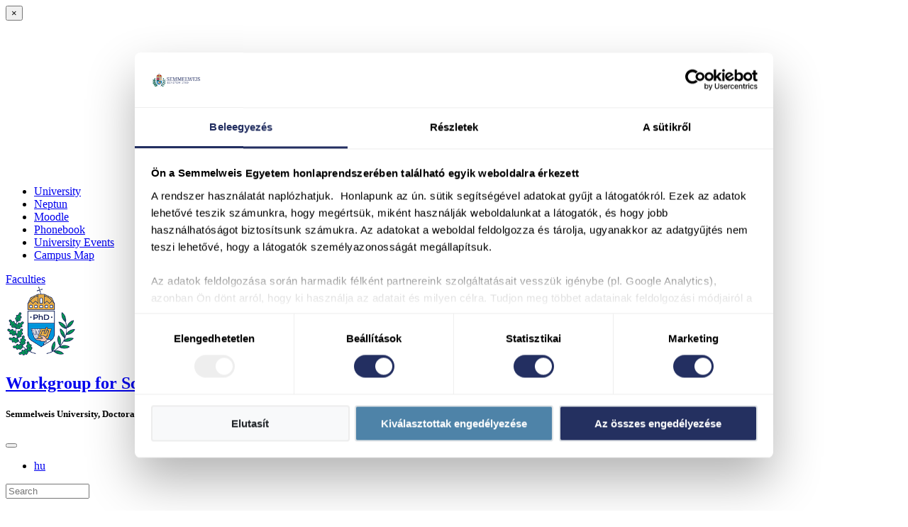

--- FILE ---
content_type: text/html; charset=UTF-8
request_url: https://semmelweis.hu/kmmcs/en/our-services/individual-consultation/
body_size: 12221
content:
<!doctype html>
<html  xmlns:fb="https://www.facebook.com/2008/fbml"  xmlns:og="https://ogp.me/ns#" lang="en-US">

<head>
    <meta charset="UTF-8" />
    <meta name="viewport" content="width=device-width, initial-scale=1">

    <!-- the default values -->
<meta property="fb:app_id" content="564509494474486" />
 
<!-- if page is content page -->
<meta name="description" content="The main goal of our Workgoup for Science Management is to support doctoral training: we help students who have difficulties in completing the complex exam, pre-degree certificate, or publication requirements …" />
<meta name="keywords" content="" />
<meta name="revisit-after" content="5 days">

<meta property="og:url" content="https://semmelweis.hu/kmmcs/en/our-services/individual-consultation/"/>
<meta property="og:title" content="Individual consultation" />
<meta property="og:description" content="The main goal of our Workgoup for Science Management is to support doctoral training: we help students who have difficulties in completing the complex exam, pre-degree certificate, or publication requirements …" />
<meta property="og:type" content="article" />
<meta property="og:image" content="https://semmelweis.hu/kmmcs/files/2023/06/Consulting-1024x683.jpg" />
    <meta property="og:image:width" content="753" />
<meta property="og:image:height" content="502" />
    

    <link rel="profile" href="http://gmpg.org/xfn/11" />
    <link rel="pingback" href="https://semmelweis.hu/kmmcs/xmlrpc.php" />
    <!-- <link rel="apple-touch-icon" href="https://semmelweis.hu/kmmcs/wp-content/themes/se18/dist/images/touch-icon-iphone.png"> -->
    <link rel="preload" as="font" type="font/woff2" crossorigin="anonymous" href="/wp-content/themes/se18/dist/fonts/fontawesome-webfont.woff2?v=4.7.0" />
    <link rel="shortcut icon" href="https://semmelweis.hu/kmmcs/wp-content/themes/se18/dist/images/icons/favicon_kek-01.png" />
   <link rel="apple-touch-icon" sizes="180x180" href="https://semmelweis.hu/kmmcs/wp-content/themes/se18/dist/images/favicon/apple-touch-icon.png"> 
<link rel="icon" type="image/png" sizes="32x32" href="https://semmelweis.hu/kmmcs/wp-content/themes/se18/dist/images/favicon/favicon-32x32.png">
<link rel="icon" type="image/png" sizes="16x16" href="https://semmelweis.hu/kmmcs/wp-content/themes/se18/dist/images/favicon/favicon-16x16.png">
<link rel="manifest" href="https://semmelweis.hu/kmmcs/wp-content/themes/se18/dist/images/favicon/site.webmanifest">
    <!-- <link rel="shortcut icon" href="https://semmelweis.hu/kmmcs/wp-content/themes/se18/dist/images/icons/Semmelweis-Favicon_COLOR_PNG.png" /> -->
    <!--<link rel="preload" as="style" href="/wp-content/themes/se18/dist/fonts/fontawesome-webfont.woff2?v=4.7.0" onload="this.rel='stylesheet'"/> -->

    <title>Individual consultation &#8211; Workgroup for Science Management</title>
<meta name='robots' content='max-image-preview:large' />
	<style>img:is([sizes="auto" i], [sizes^="auto," i]) { contain-intrinsic-size: 3000px 1500px }</style>
	<link rel="alternate" href="https://semmelweis.hu/kmmcs/szolgaltatasaink/egyeni-konzultacio/" hreflang="hu" />
<link rel="alternate" href="https://semmelweis.hu/kmmcs/en/our-services/individual-consultation/" hreflang="en" />
<link rel='dns-prefetch' href='//static.addtoany.com' />
<link rel='dns-prefetch' href='//unpkg.com' />
<link rel='dns-prefetch' href='//fonts.googleapis.com' />
<link rel='stylesheet' id='the-social-links-style-css' href='https://semmelweis.hu/kmmcs/wp-content/plugins/semmelweis-plugin/plugins/sociallinks/css/sociallinks.css?ver=2069f98086ce356cf15ea1962c6953bb' type='text/css' media='all' />
<link rel='stylesheet' id='wp-block-library-css' href='https://semmelweis.hu/kmmcs/wp-includes/css/dist/block-library/style.min.css?ver=2069f98086ce356cf15ea1962c6953bb' type='text/css' media='all' />
<style id='classic-theme-styles-inline-css' type='text/css'>
/*! This file is auto-generated */
.wp-block-button__link{color:#fff;background-color:#32373c;border-radius:9999px;box-shadow:none;text-decoration:none;padding:calc(.667em + 2px) calc(1.333em + 2px);font-size:1.125em}.wp-block-file__button{background:#32373c;color:#fff;text-decoration:none}
</style>
<style id='global-styles-inline-css' type='text/css'>
:root{--wp--preset--aspect-ratio--square: 1;--wp--preset--aspect-ratio--4-3: 4/3;--wp--preset--aspect-ratio--3-4: 3/4;--wp--preset--aspect-ratio--3-2: 3/2;--wp--preset--aspect-ratio--2-3: 2/3;--wp--preset--aspect-ratio--16-9: 16/9;--wp--preset--aspect-ratio--9-16: 9/16;--wp--preset--color--black: #000000;--wp--preset--color--cyan-bluish-gray: #abb8c3;--wp--preset--color--white: #ffffff;--wp--preset--color--pale-pink: #f78da7;--wp--preset--color--vivid-red: #cf2e2e;--wp--preset--color--luminous-vivid-orange: #ff6900;--wp--preset--color--luminous-vivid-amber: #fcb900;--wp--preset--color--light-green-cyan: #7bdcb5;--wp--preset--color--vivid-green-cyan: #00d084;--wp--preset--color--pale-cyan-blue: #8ed1fc;--wp--preset--color--vivid-cyan-blue: #0693e3;--wp--preset--color--vivid-purple: #9b51e0;--wp--preset--gradient--vivid-cyan-blue-to-vivid-purple: linear-gradient(135deg,rgba(6,147,227,1) 0%,rgb(155,81,224) 100%);--wp--preset--gradient--light-green-cyan-to-vivid-green-cyan: linear-gradient(135deg,rgb(122,220,180) 0%,rgb(0,208,130) 100%);--wp--preset--gradient--luminous-vivid-amber-to-luminous-vivid-orange: linear-gradient(135deg,rgba(252,185,0,1) 0%,rgba(255,105,0,1) 100%);--wp--preset--gradient--luminous-vivid-orange-to-vivid-red: linear-gradient(135deg,rgba(255,105,0,1) 0%,rgb(207,46,46) 100%);--wp--preset--gradient--very-light-gray-to-cyan-bluish-gray: linear-gradient(135deg,rgb(238,238,238) 0%,rgb(169,184,195) 100%);--wp--preset--gradient--cool-to-warm-spectrum: linear-gradient(135deg,rgb(74,234,220) 0%,rgb(151,120,209) 20%,rgb(207,42,186) 40%,rgb(238,44,130) 60%,rgb(251,105,98) 80%,rgb(254,248,76) 100%);--wp--preset--gradient--blush-light-purple: linear-gradient(135deg,rgb(255,206,236) 0%,rgb(152,150,240) 100%);--wp--preset--gradient--blush-bordeaux: linear-gradient(135deg,rgb(254,205,165) 0%,rgb(254,45,45) 50%,rgb(107,0,62) 100%);--wp--preset--gradient--luminous-dusk: linear-gradient(135deg,rgb(255,203,112) 0%,rgb(199,81,192) 50%,rgb(65,88,208) 100%);--wp--preset--gradient--pale-ocean: linear-gradient(135deg,rgb(255,245,203) 0%,rgb(182,227,212) 50%,rgb(51,167,181) 100%);--wp--preset--gradient--electric-grass: linear-gradient(135deg,rgb(202,248,128) 0%,rgb(113,206,126) 100%);--wp--preset--gradient--midnight: linear-gradient(135deg,rgb(2,3,129) 0%,rgb(40,116,252) 100%);--wp--preset--font-size--small: 13px;--wp--preset--font-size--medium: 20px;--wp--preset--font-size--large: 36px;--wp--preset--font-size--x-large: 42px;--wp--preset--spacing--20: 0.44rem;--wp--preset--spacing--30: 0.67rem;--wp--preset--spacing--40: 1rem;--wp--preset--spacing--50: 1.5rem;--wp--preset--spacing--60: 2.25rem;--wp--preset--spacing--70: 3.38rem;--wp--preset--spacing--80: 5.06rem;--wp--preset--shadow--natural: 6px 6px 9px rgba(0, 0, 0, 0.2);--wp--preset--shadow--deep: 12px 12px 50px rgba(0, 0, 0, 0.4);--wp--preset--shadow--sharp: 6px 6px 0px rgba(0, 0, 0, 0.2);--wp--preset--shadow--outlined: 6px 6px 0px -3px rgba(255, 255, 255, 1), 6px 6px rgba(0, 0, 0, 1);--wp--preset--shadow--crisp: 6px 6px 0px rgba(0, 0, 0, 1);}:where(.is-layout-flex){gap: 0.5em;}:where(.is-layout-grid){gap: 0.5em;}body .is-layout-flex{display: flex;}.is-layout-flex{flex-wrap: wrap;align-items: center;}.is-layout-flex > :is(*, div){margin: 0;}body .is-layout-grid{display: grid;}.is-layout-grid > :is(*, div){margin: 0;}:where(.wp-block-columns.is-layout-flex){gap: 2em;}:where(.wp-block-columns.is-layout-grid){gap: 2em;}:where(.wp-block-post-template.is-layout-flex){gap: 1.25em;}:where(.wp-block-post-template.is-layout-grid){gap: 1.25em;}.has-black-color{color: var(--wp--preset--color--black) !important;}.has-cyan-bluish-gray-color{color: var(--wp--preset--color--cyan-bluish-gray) !important;}.has-white-color{color: var(--wp--preset--color--white) !important;}.has-pale-pink-color{color: var(--wp--preset--color--pale-pink) !important;}.has-vivid-red-color{color: var(--wp--preset--color--vivid-red) !important;}.has-luminous-vivid-orange-color{color: var(--wp--preset--color--luminous-vivid-orange) !important;}.has-luminous-vivid-amber-color{color: var(--wp--preset--color--luminous-vivid-amber) !important;}.has-light-green-cyan-color{color: var(--wp--preset--color--light-green-cyan) !important;}.has-vivid-green-cyan-color{color: var(--wp--preset--color--vivid-green-cyan) !important;}.has-pale-cyan-blue-color{color: var(--wp--preset--color--pale-cyan-blue) !important;}.has-vivid-cyan-blue-color{color: var(--wp--preset--color--vivid-cyan-blue) !important;}.has-vivid-purple-color{color: var(--wp--preset--color--vivid-purple) !important;}.has-black-background-color{background-color: var(--wp--preset--color--black) !important;}.has-cyan-bluish-gray-background-color{background-color: var(--wp--preset--color--cyan-bluish-gray) !important;}.has-white-background-color{background-color: var(--wp--preset--color--white) !important;}.has-pale-pink-background-color{background-color: var(--wp--preset--color--pale-pink) !important;}.has-vivid-red-background-color{background-color: var(--wp--preset--color--vivid-red) !important;}.has-luminous-vivid-orange-background-color{background-color: var(--wp--preset--color--luminous-vivid-orange) !important;}.has-luminous-vivid-amber-background-color{background-color: var(--wp--preset--color--luminous-vivid-amber) !important;}.has-light-green-cyan-background-color{background-color: var(--wp--preset--color--light-green-cyan) !important;}.has-vivid-green-cyan-background-color{background-color: var(--wp--preset--color--vivid-green-cyan) !important;}.has-pale-cyan-blue-background-color{background-color: var(--wp--preset--color--pale-cyan-blue) !important;}.has-vivid-cyan-blue-background-color{background-color: var(--wp--preset--color--vivid-cyan-blue) !important;}.has-vivid-purple-background-color{background-color: var(--wp--preset--color--vivid-purple) !important;}.has-black-border-color{border-color: var(--wp--preset--color--black) !important;}.has-cyan-bluish-gray-border-color{border-color: var(--wp--preset--color--cyan-bluish-gray) !important;}.has-white-border-color{border-color: var(--wp--preset--color--white) !important;}.has-pale-pink-border-color{border-color: var(--wp--preset--color--pale-pink) !important;}.has-vivid-red-border-color{border-color: var(--wp--preset--color--vivid-red) !important;}.has-luminous-vivid-orange-border-color{border-color: var(--wp--preset--color--luminous-vivid-orange) !important;}.has-luminous-vivid-amber-border-color{border-color: var(--wp--preset--color--luminous-vivid-amber) !important;}.has-light-green-cyan-border-color{border-color: var(--wp--preset--color--light-green-cyan) !important;}.has-vivid-green-cyan-border-color{border-color: var(--wp--preset--color--vivid-green-cyan) !important;}.has-pale-cyan-blue-border-color{border-color: var(--wp--preset--color--pale-cyan-blue) !important;}.has-vivid-cyan-blue-border-color{border-color: var(--wp--preset--color--vivid-cyan-blue) !important;}.has-vivid-purple-border-color{border-color: var(--wp--preset--color--vivid-purple) !important;}.has-vivid-cyan-blue-to-vivid-purple-gradient-background{background: var(--wp--preset--gradient--vivid-cyan-blue-to-vivid-purple) !important;}.has-light-green-cyan-to-vivid-green-cyan-gradient-background{background: var(--wp--preset--gradient--light-green-cyan-to-vivid-green-cyan) !important;}.has-luminous-vivid-amber-to-luminous-vivid-orange-gradient-background{background: var(--wp--preset--gradient--luminous-vivid-amber-to-luminous-vivid-orange) !important;}.has-luminous-vivid-orange-to-vivid-red-gradient-background{background: var(--wp--preset--gradient--luminous-vivid-orange-to-vivid-red) !important;}.has-very-light-gray-to-cyan-bluish-gray-gradient-background{background: var(--wp--preset--gradient--very-light-gray-to-cyan-bluish-gray) !important;}.has-cool-to-warm-spectrum-gradient-background{background: var(--wp--preset--gradient--cool-to-warm-spectrum) !important;}.has-blush-light-purple-gradient-background{background: var(--wp--preset--gradient--blush-light-purple) !important;}.has-blush-bordeaux-gradient-background{background: var(--wp--preset--gradient--blush-bordeaux) !important;}.has-luminous-dusk-gradient-background{background: var(--wp--preset--gradient--luminous-dusk) !important;}.has-pale-ocean-gradient-background{background: var(--wp--preset--gradient--pale-ocean) !important;}.has-electric-grass-gradient-background{background: var(--wp--preset--gradient--electric-grass) !important;}.has-midnight-gradient-background{background: var(--wp--preset--gradient--midnight) !important;}.has-small-font-size{font-size: var(--wp--preset--font-size--small) !important;}.has-medium-font-size{font-size: var(--wp--preset--font-size--medium) !important;}.has-large-font-size{font-size: var(--wp--preset--font-size--large) !important;}.has-x-large-font-size{font-size: var(--wp--preset--font-size--x-large) !important;}
:where(.wp-block-post-template.is-layout-flex){gap: 1.25em;}:where(.wp-block-post-template.is-layout-grid){gap: 1.25em;}
:where(.wp-block-columns.is-layout-flex){gap: 2em;}:where(.wp-block-columns.is-layout-grid){gap: 2em;}
:root :where(.wp-block-pullquote){font-size: 1.5em;line-height: 1.6;}
</style>
<link rel='stylesheet' id='expand-collapse-style-css' href='https://semmelweis.hu/kmmcs/wp-content/plugins/expandcollapse-funk/expand-collapse-funk.css?ver=2069f98086ce356cf15ea1962c6953bb' type='text/css' media='all' />
<link rel='stylesheet' id='jquery-rating-style-css' href='https://semmelweis.hu/kmmcs/wp-content/plugins/star-rating-field-for-contact-form-7/asset/jquery.rating/jquery.raty.css?ver=3.0' type='text/css' media='all' />
<link rel='stylesheet' id='telefon-css' href='https://semmelweis.hu/kmmcs/wp-content/plugins/telefon/public/css/telefon-public.css?ver=1.0.0' type='text/css' media='all' />
<link rel='stylesheet' id='leaflet-css' href='https://unpkg.com/leaflet@1.9.3/dist/leaflet.css?ver=1.0.0' type='text/css' media='all' />
<link rel='stylesheet' id='slb_core-css' href='https://semmelweis.hu/kmmcs/wp-content/plugins/simple-lightbox/client/css/app.css?ver=2.9.4' type='text/css' media='all' />
<link rel='stylesheet' id='wp-pagenavi-css' href='https://semmelweis.hu/kmmcs/wp-content/plugins/wp-pagenavi/pagenavi-css.css?ver=2.70' type='text/css' media='all' />
<link rel='stylesheet' id='glg-photobox-style-css' href='https://semmelweis.hu/kmmcs/wp-content/plugins/gallery-lightbox-slider-se-custom/css/photobox/photobox.css?ver=1.0.0.37' type='text/css' media='all' />
<link rel='stylesheet' id='tablepress-default-css' href='https://semmelweis.hu/kmmcs/wp-content/plugins/tablepress/css/build/default.css?ver=3.2.6' type='text/css' media='all' />
<link rel='stylesheet' id='addtoany-css' href='https://semmelweis.hu/kmmcs/wp-content/plugins/add-to-any/addtoany.min.css?ver=1.16' type='text/css' media='all' />
<link rel='stylesheet' id='sage/css-css' href='https://semmelweis.hu/kmmcs/wp-content/themes/se18/dist/styles/main.css?v=1768053793' type='text/css' media='all' />
<link rel='stylesheet' id='google_fonts-css' href='//fonts.googleapis.com/css?subset=latin-ext&#038;family=PT+Serif:400,400italic,700,700italic|Montserrat:400,400italic,600,700,900' type='text/css' media='all' />
<link rel='stylesheet' id='dashicons-css' href='https://semmelweis.hu/kmmcs/wp-includes/css/dashicons.min.css?ver=2069f98086ce356cf15ea1962c6953bb' type='text/css' media='all' />
<script type="text/javascript" src="https://semmelweis.hu/kmmcs/wp-content/themes/se18/dist/scripts/jquery.min.js?ver=2069f98086ce356cf15ea1962c6953bb" id="jquery-core-js"></script>
<script type="text/javascript" src="https://code.jquery.com/jquery-migrate-3.0.0.min.js?ver=3.0.0" id="jquery-migrate-js"></script>
<script type="text/javascript" id="addtoany-core-js-before">
/* <![CDATA[ */
window.a2a_config=window.a2a_config||{};a2a_config.callbacks=[];a2a_config.overlays=[];a2a_config.templates={};
/* ]]> */
</script>
<script type="text/javascript" defer src="https://static.addtoany.com/menu/page.js" id="addtoany-core-js"></script>
<script type="text/javascript" defer src="https://semmelweis.hu/kmmcs/wp-content/plugins/add-to-any/addtoany.min.js?ver=1.1" id="addtoany-jquery-js"></script>
<script defer type="text/javascript" src="https://semmelweis.hu/kmmcs/wp-content/plugins/expandcollapse-funk/expand-collapse-funk-header.js?ver=2069f98086ce356cf15ea1962c6953bb" id="expand-collapse-header-js"></script>
<script defer type="text/javascript" src="https://semmelweis.hu/kmmcs/wp-content/plugins/star-rating-field-for-contact-form-7/asset/jquery.rating/jquery.raty.js?ver=2.0" id="jquery-raty-js"></script>
<script type="text/javascript" id="jquery-rating-js-extra">
/* <![CDATA[ */
var student_ajax = {"ajax_urla":"https:\/\/semmelweis.hu\/kmmcs\/wp-content\/plugins\/star-rating-field-for-contact-form-7"};
/* ]]> */
</script>
<script defer type="text/javascript" src="https://semmelweis.hu/kmmcs/wp-content/plugins/star-rating-field-for-contact-form-7/asset/js/custom.raty.js?ver=1.0" id="jquery-rating-js"></script>
<script defer type="text/javascript" src="https://semmelweis.hu/kmmcs/wp-content/plugins/telefon/public/js/telefon-public.js?ver=1.0.0" id="telefon-js"></script>
<link rel="https://api.w.org/" href="https://semmelweis.hu/kmmcs/wp-json/" /><link rel="alternate" title="JSON" type="application/json" href="https://semmelweis.hu/kmmcs/wp-json/wp/v2/pages/426" /><link rel="EditURI" type="application/rsd+xml" title="RSD" href="https://semmelweis.hu/kmmcs/xmlrpc.php?rsd" />

<link rel="canonical" href="https://semmelweis.hu/kmmcs/en/our-services/individual-consultation/" />
<link rel='shortlink' href='https://semmelweis.hu/kmmcs/?p=426' />
<link rel="alternate" title="oEmbed (JSON)" type="application/json+oembed" href="https://semmelweis.hu/kmmcs/wp-json/oembed/1.0/embed?url=https%3A%2F%2Fsemmelweis.hu%2Fkmmcs%2Fen%2Four-services%2Findividual-consultation%2F&#038;lang=en" />
<link rel="alternate" title="oEmbed (XML)" type="text/xml+oembed" href="https://semmelweis.hu/kmmcs/wp-json/oembed/1.0/embed?url=https%3A%2F%2Fsemmelweis.hu%2Fkmmcs%2Fen%2Four-services%2Findividual-consultation%2F&#038;format=xml&#038;lang=en" />
<!-- If on intranet, hide www menu items, if not, hide intranet menu items -->
<style type="text/css">.intranet {display:none!important}</style>

    <script>
        // Oldalmenü nyitott szint
        var open_page = [];
        open_page['level5'] = false;
    </script>

<!-- Google Tag Manager -->
<script>(function(w,d,s,l,i){w[l]=w[l]||[];w[l].push({'gtm.start':
new Date().getTime(),event:'gtm.js'});var f=d.getElementsByTagName(s)[0],
j=d.createElement(s),dl=l!='dataLayer'?'&l='+l:'';j.async=true;j.src=
'https://www.googletagmanager.com/gtm.js?id='+i+dl;f.parentNode.insertBefore(j,f);
})(window,document,'script','dataLayer','GTM-P38K4LV');</script>
<!-- End Google Tag Manager -->


    <!-- Global site tag (gtag.js) - Google Analytics -->
    
    <!-- <script  async src="https://www.googletagmanager.com/gtag/js?id=UA-24498497-1"></script> -->
    <!-- <script>
    //     window.dataLayer = window.dataLayer || [];

    //     function gtag() {
    //         dataLayer.push(arguments);
    //     }
    //     gtag('js', new Date());

    //     gtag('config', 'UA-24498497-1');

    </script> -->


    


</head>


<body class="page-template page-template-template-fullwidth page-template-template-fullwidth-php page page-id-426 page-child parent-pageid-420 blog-kmmcs  tema-PHD no-hierachy individual-consultation">
<!-- Google Tag Manager (noscript) -->
<noscript><iframe src="https://www.googletagmanager.com/ns.html?id=GTM-P38K4LV"
height="0" width="0" style="display:none;visibility:hidden"></iframe></noscript>
<!-- End Google Tag Manager (noscript) -->
    <!--[if IE]>
          <div class="alert alert-warning">
        You are using an <strong>outdated</strong> browser. Please <a href="http://browsehappy.com/">upgrade your browser</a> to improve your experience.          </div>
        <![endif]-->

    <!---public_:f -->
    <!---/srv/www/eles_semmelweis/wp-content/themes/se18/template-fullwidth.php -->    <!--- -->    <!--- -->    <!---/srv/www/eles_semmelweis/wp-content/themes/se18/templates/sidebar.php -->

    <!--https://semmelweis.hu/kmmcs/wp-content/themes/se18/dist/images/logo/phd.png--><div id="check-mobile" class="d-none d-sm-block"></div>
<div class="modal" id="header-karok" tabindex="-1" role="dialog" aria-hidden="true">
  <div class="modal-dialog mx-0 mx-md-2" role="document">
    <div class="modal-content">
      <button type="button" title="Close" class="close" data-dismiss="modal" aria-label="Close">
        <span aria-hidden="true" class="karokCloseX">&times;</span>
      </button>
      <div class="modal-body px-md-4 pt-md-3 pb-md-1">
        <div class="container-fluid">
          <div class="w100 text-center" style="min-height:30vh">
            <i style="line-height:30vh; font-size: 1.5rem" class="fa fa-spinner fa-spin" aria-hidden="true"></i>
          </div>
        </div>
      </div>
    </div>
  </div>
</div>
<script type="text/javascript">
karok_url = "https://semmelweis.hu/kmmcs/wp-content/themes/se18/templates/header-karok-ajax.php";
karok_params = {
  "url": "https://semmelweis.hu/kmmcs/wp-content/themes/se18/templates/header-karok-ajax.php",
  "cache": "en.semmelweis.hu.orgunits.json",
  "lang": "en",
  "feliratok": {
    "goto": "Go to the site of %s",
    "inst": "Institutes and faculties",
    "clin": "Clinics",
  },
  "karok": [{"link_id":"21","link_url":"\/english\/faculties\/medicine\/","link_name":"\u00c1OK","link_image":"http:\/\/aok.png","link_target":"","link_description":"Faculty of Medicine","link_visible":"Y","link_owner":"101106","link_rating":"0","link_updated":"0000-00-00 00:00:00","link_rel":"","link_notes":"","link_rss":"","object_id":"21","term_taxonomy_id":"24","term_order":"0","term_id":"24","taxonomy":"link_category","description":"","parent":"0","count":"7"},{"link_id":"23","link_url":"\/english\/faculties\/pharmacy\/","link_name":"GYTK","link_image":"http:\/\/gytk.png","link_target":"","link_description":"Faculty of Pharmaceutical Sciences","link_visible":"Y","link_owner":"101106","link_rating":"2","link_updated":"0000-00-00 00:00:00","link_rel":"","link_notes":"","link_rss":"","object_id":"23","term_taxonomy_id":"24","term_order":"0","term_id":"24","taxonomy":"link_category","description":"","parent":"0","count":"7"},{"link_id":"22","link_url":"\/english\/faculties\/dentistry\/","link_name":"FOK","link_image":"http:\/\/fok.png","link_target":"","link_description":"Faculty of Dentistry","link_visible":"Y","link_owner":"101106","link_rating":"3","link_updated":"0000-00-00 00:00:00","link_rel":"","link_notes":"","link_rss":"","object_id":"22","term_taxonomy_id":"24","term_order":"0","term_id":"24","taxonomy":"link_category","description":"","parent":"0","count":"7"},{"link_id":"24","link_url":"https:\/\/semmelweis.hu\/english\/faculties\/faculty-of-health-sciences\/","link_name":"ETK","link_image":"http:\/\/etk.png","link_target":"","link_description":"Faculty of Health Sciences","link_visible":"Y","link_owner":"101106","link_rating":"4","link_updated":"0000-00-00 00:00:00","link_rel":"","link_notes":"","link_rss":"","object_id":"24","term_taxonomy_id":"24","term_order":"0","term_id":"24","taxonomy":"link_category","description":"","parent":"0","count":"7"},{"link_id":"26","link_url":"https:\/\/semmelweis.hu\/english\/faculties\/health-and-public-administration\/","link_name":"EKK","link_image":"http:\/\/ekk.png","link_target":"","link_description":"Faculty of Health and Public Administration","link_visible":"Y","link_owner":"101106","link_rating":"5","link_updated":"0000-00-00 00:00:00","link_rel":"","link_notes":"","link_rss":"","object_id":"26","term_taxonomy_id":"24","term_order":"0","term_id":"24","taxonomy":"link_category","description":"","parent":"0","count":"7"},{"link_id":"27","link_url":"https:\/\/semmelweis.hu\/english\/faculties\/andras-peto-faculty\/","link_name":"PAK","link_image":"http:\/\/pak.png","link_target":"","link_description":"Faculty of Andr\u00e1s Pet\u0151","link_visible":"Y","link_owner":"101106","link_rating":"6","link_updated":"0000-00-00 00:00:00","link_rel":"","link_notes":"","link_rss":"","object_id":"27","term_taxonomy_id":"24","term_order":"0","term_id":"24","taxonomy":"link_category","description":"","parent":"0","count":"7"},{"link_id":"28","link_url":"https:\/\/semmelweis.hu\/phd\/en\/","link_name":"PHD","link_image":"http:\/\/phd.png","link_target":"","link_description":"Doctoral College","link_visible":"Y","link_owner":"101106","link_rating":"7","link_updated":"0000-00-00 00:00:00","link_rel":"","link_notes":"","link_rss":"","object_id":"28","term_taxonomy_id":"24","term_order":"0","term_id":"24","taxonomy":"link_category","description":"","parent":"0","count":"7"}],
  "user": 0};
</script>
<!-- ** Közös menü * -->
<nav class="navbar navbar-expand-lg bg-faded p-0" role="navigation">

    <div id="common-menu" class="container toggle-collapse collapse pt-1 pb-0 pb-md-1">

        <div class="row mx-0 w-100 flex-column flex-md-row align-items-center">

            <div class="col col-12 col-lg-8 nav-secondary px-0">
<div class="menu-alhonlap_menu-container"><ul id="menu-alhonlap_menu" class="nav"><li id="menu-item-13392" class="icon-menu-item egyetem menu-item menu-item-type-custom menu-item-object-custom menu-item-home menu-item-13392"><a href="https://semmelweis.hu/english/" title="The main website of Semmelweis University">University</a></li>
<li id="menu-item-13393" class="icon-menu-item neptun menu-item menu-item-type-custom menu-item-object-custom menu-item-13393"><a href="https://semmelweis.hu/neptun/en/starting-neptun/" title="Electronic Academical System">Neptun</a></li>
<li id="menu-item-13394" class="icon-menu-item moodle menu-item menu-item-type-custom menu-item-object-custom menu-item-13394"><a href="https://itc.semmelweis.hu/moodle/?lang=en" title="E-learning platform">Moodle</a></li>
<li id="menu-item-35282" class="icon-menu-item telefonkonyv menu-item menu-item-type-post_type menu-item-object-page menu-item-35282"><a href="https://semmelweis.hu/english/phonebook/" title="Contact infos of departments and employees">Phonebook</a></li>
<li id="menu-item-18204" class="icon-menu-item esemenynaptar menu-item menu-item-type-custom menu-item-object-custom menu-item-18204"><a href="https://semmelweis.hu/english/esemenyek" title="Event calendar of the University">University Events</a></li>
<li id="menu-item-13395" class="menu-item menu-item-type-post_type menu-item-object-page menu-item-13395"><a href="https://semmelweis.hu/english/about-semmelweis-university/map/" title="Departments on Map">Campus Map</a></li>
</ul></div>            </div>


              <div class="col col-12 col-lg-4 0 px-0 my-3 my-md-2 nav2buttons">

                  <div class="row mx-0 w-100 justify-content-md-end justify-content-between ali ">

                      <div class="col-auto  pl-0 pr-2 nav2karok text-uppercase">
                          <a class="btn d-block d-lg-inline-block my-0" href="#karok" data-toggle="modal" data-target="#header-karok">
                              <i class="fa fa-graduation-cap d-none" aria-hidden="true"></i>
                              <span class="m-0 ml-lg-2">Faculties</span>
                          </a>
                      </div>
                      
                  </div>

              </div>


        </div>

    </div>
</nav>

<style>
                  @media (max-width: 479px){


}

@media screen and (max-width: 767px){

  #site-title a.short-title, #site-title .daily-archive li.short-title, .daily-archive #site-title li.short-title {
      font-size: 16px;
      line-height: 22px;
  }
  body.sticky-header header.banner #headline #header-right{
    max-width: 16%;
  }
  body.sticky-header header.banner #headline #header-right #searchbox {
    width: 100%;
  }
  body.sticky-header header.banner #headline #sitename{
    font-size: 16px;
    width: 100%;
  }

  body.sticky-header header.banner #headline #sitename.collapse:not(.show)  {
      max-width: 100%;
  }
      body.sticky-header header.banner #headline #sitename.collapse.show  {
      display:flex;
      max-width: calc(85% - 105px);
  }
  body.sticky-header header.banner #headline {
      height: 60px;
  }
}

    .toolbox-mobile .dropdown-item {
      border-bottom: solid 1px rgb(223, 227, 230);
}
.toolbox-mobile .dropdown-item:last-of-type

 {
    border-bottom: none;
}
.toolbox-mobile .dropdown-menu{
  z-index:9999;
}
.show > .btn-outline-light.dropdown-toggle#dropdownLangMenuLink:hover {
    color: white;
}
.toolbox-mobile .dropdown-item {
font-family: 'Montserrat', sans-serif;
}




.tema-DEF .toolbox-mobile #dropdownLangMenuLink, .tema-S250 .toolbox-mobile #dropdownLangMenuLink {
  color: white;
  border: 1px solid #fff;
  background-color: transparent;
}

.tema-DEF .toolbox-mobile #dropdownLangMenuLink:hover, .tema-S250 .toolbox-mobile #dropdownLangMenuLink:hover {
  background-color: #fff;
  color: #232f61;
}
#dropdownLangMenuLink {
  height: 30px;
}

/* .toolbox-mobile #dropdownLangMenuLink {
  background-color: transparent;
  color: black;
  border: 1px solid #807f7f;
}

.toolbox-mobile #dropdownLangMenuLink:hover {
  background-color: #232F61 !important;
  color: #FFFFFF;
} */


    </style>
<header class="banner">

    <nav class="navbar navbar-expand-lg bg-faded p-0" role="navigation">

        <div id="headline" class="container py-2">
            <div class="row w-100 mx-0 flex-lg-nowrap justify-content-start justify-content-md-between">
                  <!-- logó -->
                <div id="logo" class="col-2 col-md-2 col-lg-1 px-0 order-1 order-md-first d-md-block ml-md-2 ml-lg-auto">
                    <a id="header_cimer" href="https://semmelweis.hu/kmmcs/en/">
                        <img class="img-fluid" src="https://semmelweis.hu/kmmcs/wp-content/themes/se18/dist/images/logo/phd.png" alt="SE címer" title="" width="100" height="100" />
                    </a>
                </div>
                  <!-- Cím és alcím -->
                <div id="TitleAndSubtitle" class="col-9 col-md-10 col-lg-9 p-0 order-2">
                  <div id="sitename" class="col-12 col-md-12 pl-1 pl-md-3 pr-md-1 pr-0 order-2 order-md-2 toggle-collapse collapse">
                      <h1 id="site-title">
                        <!-- <span m="a"> Workgroup for Science Management>>>>Workgroup for Science Management::::285</span> -->
                          <a href="https://semmelweis.hu/kmmcs/en/" title="Workgroup for Science Management" class="long-title" rel="home">Workgroup for Science Management</a>
                      </h1>
                      <h5 id="site-description">Semmelweis University, Doctoral College                      </h5>
                  </div>
                </div> 

                      
                <!-- Hamburgergomb -->
                <div id="toggler" class="col-2 d-lg-none px-0 border-0 order-5 order-md-5 mb-0">
                   
                    <button id="mainMenuButton" class="navbar-toggler" type="button" data-toggle="collapse" data-target=".toggle-collapse" aria-controls="navbarSupportedContent" aria-expanded="false" aria-label="Toggle navigation">
                        <span class="navbar-toggler-icon"><i class="fa fa-bars" aria-hidden="true"></i></span>
                    </button>
                </div>
                      

                    <!-- Keresőmező -->
                <div id="header-right" class="polylang order-3 order-md-3 col-8 col-md-7 col-lg-2 px-0 mb-1 mb-md-0 order-md-last sticky-d-none">
                    
                           <div class="row mx-0 my-0 w-100 flex-nowrap flex-md-wrap">
                        
                                                          
                              <div id="toolbox" class="3-gombos nyelvvlaszto col col-auto order-2 order-md-1 col-md-12 text-uppercase text-right px-0 py-0 pb-md-2 align-self-md-end">
                                  <ul>	<li class="lang-item lang-item-11 lang-item-hu lang-item-first"><a lang="hu-HU" hreflang="hu-HU" href="https://semmelweis.hu/kmmcs/szolgaltatasaink/egyeni-konzultacio/">hu</a></li>
                                  </ul>
                              </div>
                                                                                <div id="searchbox" class="col col-auto col-md-6 col-lg-12 order-md-3 order-lg-4 pl-1 pl-md-0 pr-0 d-md-flex align-self-md-end ">
                            <style>
    body.tema-DEF header.banner #headline #header-right #searchbox .searchform .search-input input[type=text]{
        color: #aaa;
    }
</style>
<form id="ws_form" class="searchform" action="/kmmcs/en/" method="get">
    <div class="search-input">
        <input type="text" style="width: 110px;" name="s" value="" placeholder="Search"/>
    </div>
    <div class="search-magnifying-glass">
        <div class="search-submit"><i class="fa fa-search" aria-hidden="true" 
        onclick="document.getElementById('ws_form').submit();"></i></div>
        <input type="hidden" id="where" name="ws" value="" />
        <input type="hidden" id="orderby" name="orderby" value="post_date" />
    </div>
    
</form>


                          </div>

                   </div><!--header right child  -->
                    <!-- <div id="searchbox" class="col col-auto col-md-12 order-md-2 pl-1 pl-md-0 pr-0 d-md-none">
                               </div>-->
                </div>
    
                <!--header right-->
              </div>
            </div>


        <div id="fomenu" class="container toggle-collapse collapse bg-kar-PHD pl-normal pr-md-2 pr-lg-1 pr-0">
            <div class="row text-uppercase w-100 mx-0">
                <div id="megamenu" class="col-12 px-0">
                    <ul id="menu-menu_english" class="nav nav-justified flex-column flex-lg-row"><li itemscope="itemscope" itemtype="https://www.schema.org/SiteNavigationElement" id="menu-item-407" class="menu-item menu-item-type-post_type menu-item-object-page menu-item-407"><a title="About Us" href="https://semmelweis.hu/kmmcs/en/about-us/">About Us</a></li>
<li itemscope="itemscope" itemtype="https://www.schema.org/SiteNavigationElement" id="menu-item-448" class="menu-item menu-item-type-post_type menu-item-object-page menu-item-448"><a title="Our Colleagues" href="https://semmelweis.hu/kmmcs/en/our-colleagues/">Our Colleagues</a></li>
<li itemscope="itemscope" itemtype="https://www.schema.org/SiteNavigationElement" id="menu-item-425" class="menu-item menu-item-type-post_type menu-item-object-page current-page-ancestor menu-item-425"><a title="Our Services" href="https://semmelweis.hu/kmmcs/en/our-services/">Our Services</a></li>
<li itemscope="itemscope" itemtype="https://www.schema.org/SiteNavigationElement" id="menu-item-646" class="menu-item menu-item-type-post_type menu-item-object-page menu-item-646"><a title="Downloads" href="https://semmelweis.hu/kmmcs/en/downloads/">Downloads</a></li>
<li itemscope="itemscope" itemtype="https://www.schema.org/SiteNavigationElement" id="menu-item-728" class="menu-item menu-item-type-post_type menu-item-object-page menu-item-728"><a title="Achievements" href="https://semmelweis.hu/kmmcs/en/achievements/">Achievements</a></li>
<li itemscope="itemscope" itemtype="https://www.schema.org/SiteNavigationElement" id="menu-item-481" class="menu-item menu-item-type-post_type menu-item-object-page menu-item-481"><a title="Contacts" href="https://semmelweis.hu/kmmcs/en/contacts/">Contacts</a></li>
</ul>                </div>
            </div>
        </div>
    </nav>

</header>
    <div class="wrap container" role="document">
        <div class="content row">
            
<header class="col-12 page-header pattern-white px-normal mb-md-4 mb-3">
    <div class="row mx-0">
        <div class="col pl-0 pr-1">
            <div class="breadcrumb breadcrumbs"><div class="breadcrumbs-plus"><a href="https://semmelweis.hu/kmmcs/" class="home">Home</a> <span class='separator'>/</span> <a href="https://semmelweis.hu/kmmcs/en/our-services/" title="Our Services">Our Services</a> <span class='separator'>/</span> </div></div>             
        </div>    
                
    </div>
    <div class="row mx-0">
        <div class="col-lg-10 offset-lg-1 col-12 pl-normal pl-lg-3 pr-0">
            <h1 class="entry-title text-uppercase">Individual consultation</h1>
                    </div>
    </div>
</header>
                        <main class="main col-12 col-md-8 pt-0 pb-4 px-0">
                <div class="row mx-0">
                    <article class="entry-content col-12 px-normal"> 
    <p><img fetchpriority="high" decoding="async" class="alignright wp-image-192" src="https://semmelweis.hu/kmmcs/files/2023/06/Consulting-400x267.jpg" alt="" width="300" height="200" srcset="https://semmelweis.hu/kmmcs/files/2023/06/Consulting-400x267.jpg 400w, https://semmelweis.hu/kmmcs/files/2023/06/Consulting-1024x683.jpg 1024w, https://semmelweis.hu/kmmcs/files/2023/06/Consulting-768x512.jpg 768w, https://semmelweis.hu/kmmcs/files/2023/06/Consulting-1536x1024.jpg 1536w, https://semmelweis.hu/kmmcs/files/2023/06/Consulting-2048x1365.jpg 2048w, https://semmelweis.hu/kmmcs/files/2023/06/Consulting-753x502.jpg 753w, https://semmelweis.hu/kmmcs/files/2023/06/Consulting-203x135.jpg 203w" sizes="(max-width: 300px) 100vw, 300px" />The main goal of our Workgoup for Science Management is to support doctoral training: we help students who have difficulties in completing the complex exam, pre-degree certificate, or publication requirements in time to obtain the PhD degree.</p>
<p><strong>We assess the hindering circumstances, evaluate and help students achieve their PhD degree with an individualized work plan. Our work is supported by experts experienced in project management/application writing/statistics/language proofreading and scientific editing.</strong></p>
<p>Please fill out the <a href="https://semmelweis.hu/kmmcs/files/2023/07/Assessment_for_Consultation-1.docx" target="_blank" rel="noopener">attached short questionnaire</a> and send it back to us (<a href="mailto:titkarsag.kmmcs@semmelweis.hu">titkarsag.kmmcs@semmelweis.hu</a>) so that we can start working together as soon as possible! Our scientific expert colleagues are at the disposal of those who turn to us for help in fixed time slots.</p>
<p>We will let you know the available dates for individual consultation later.</p>
        <section>
                    </section>
    </article>
                </div>
            </main><!-- /.main -->
            
        </div><!-- /.content -->
    </div><!-- /.wrap -->
    <footer class="mt-4 mb-2">
        <div class="container footer-widgets pb-4">
    <div class="footer-cimer-bg"></div>
    <div class="gotop">
        <i class="d-block m-0 text-center fa fa-long-arrow-up" aria-hidden="true"></i>
        <a id="gotop" class="btn btn-lg text-center text-uppercase" role="button" aria-disabled="true" href="#top">Back to top of the page</a> 
    </div>

    <div class="row">

        <div class="col-12 col-lg-6 pr-1 text-md-center text-lg-left">
            <h3>
                <i class="fa fa-copyright" aria-hidden="true"></i>
                Semmelweis University            </h3>
            
            <h6 class="mt-4 font-weight-bold">
                Central administration address and phone number            </h6>
            <h6>
                <p><i class="fa fa-map-marker" aria-hidden="true"></i>
                    H - 1085 Budapest, Üllői út 26.
                    <span class="divide d-block">&nbsp;</span>
                    <i class="fa fa-phone" aria-hidden="true"></i>+36 1 459-1500  |  +36-20-825-1000</p>
                    <p>
                    <i class="fa fa-h-square" aria-hidden="true"></i>
                    <a href="/english/about-semmelweis-university/organisation/">Contact details of our patient care departments and institutes →</a>
                </p>
                <p>
                    <i class="fa fa-map" aria-hidden="true"></i>
                    <a href="/english/about-semmelweis-university/map/">Map of the University</a>
                </p>
            </h6>
            <h6>
                <i class="fa fa-desktop" aria-hidden="true"></i> SEMEDUNIV (KRID: 648905308)                
            </h6>
                        
                <h6 class="sociallinks">
                                        <a href="https://instagram.com/semmelweis_egyetem" class="follow-box"  
                       target="_blank" 
                       title="Instagram - Follow us!">
                        <i class="fa-brands fa-instagram" aria-hidden="true"></i>
                    </a>
                                        <a href="https://www.facebook.com/semmelweisuniversity/" class="follow-box"  
                       target="_blank" 
                       title="Facebook - Follow us!">
                        <i class="fa-brands fa-facebook" aria-hidden="true"></i>
                    </a>
                                        <a href="https://www.linkedin.com/school/9104993/" class="follow-box"  
                       target="_blank" 
                       title="Linkedin - Follow us!">
                        <i class="fa-brands fa-linkedin" aria-hidden="true"></i>
                    </a>
                                        <a href="https://x.com/semmelweishu" class="follow-box"  
                       target="_blank" 
                       title="X - Follow us!">
                        <i class="fa-brands fa-x-twitter" aria-hidden="true"></i>
                    </a>
                                        <a href="https://youtube.com/semmelweisuniversity" class="follow-box"  
                       target="_blank" 
                       title="Youtube - Follow us!">
                        <i class="fa-brands fa-youtube" aria-hidden="true"></i>
                    </a>
                                        <a href="https://www.tiktok.com/@semmelweis.uni" class="follow-box"  
                       target="_blank" 
                       title="Tiktok - Follow us!">
                        <i class="fa-brands fa-tiktok" aria-hidden="true"></i>
                    </a>
                    
                </h6>
                        <div class='row'>
            <div class='col pr-lg-0' style="max-width: 295px;">
            <a class="evhonlapja d-none pb-lg-0 pb-3" href="https://semmelweis.hu/hirek/2018/11/15/a-semmelweis-hu-lett-az-ev-honlapja/">
                <picture>
                    <img src="https://semmelweis.hu/kmmcs/wp-content/themes/se18/dist/images/ev-honlapja-dij-logo-2018-horizont-f.png" width="175" height="75"/>
                    <div class="overlay">
                        <img src="https://semmelweis.hu/kmmcs/wp-content/themes/se18/dist/images/ev-honlapja-dij-logo-2018-horizont-grey.png" width="175" height="75"/>
                    </div>
                </picture>
            </a>  
            </div> 
            <div class='col pl-lg-0 mr-5'>
            <a class="evhonlapja  d-none pb-lg-0 pb-3" href="https://semmelweis.hu/csaladbarat/">
                <picture>
                    <img src="https://semmelweis.hu/kmmcs/wp-content/themes/se18/dist/images/csaladbarat_munkahely_logo_white.png" width="150" height="83"/>
                    <div class="overlay">
                        <img src="https://semmelweis.hu/kmmcs/wp-content/themes/se18/dist/images/csaladbarat_munkahely_logo_grey-v4.png" width="150" height="83"/>
                    </div>
                </picture>
            </a> 
            </div>
            </div>  
        </div>

        <div class="col-12 col-lg-6 pl-0">
        
        <div class="ujsagdoboz pattern-white">
            <a class="ujsaglink" href="https://semmelweis.hu/english/files/2024/04/Semmelweis-University-brochure-2023.pdf">
                <img src="https://semmelweis.hu/english/files/2024/04/Semmelweis-University-brochure-cover-400x400.jpg" />
            </a>
            <div class="ujsagnev-doboz">
                <h2 class="ujsagnev">
                    <div class="ujsagnev-1">Semmelweis</div>
                    <div class="ujsagnev-2">University - brochure</div>
                </h2>
                <div class="row mt-4 pr-0 mx-0 aktualis-szam-link">
                    <dt class="col-2 px-0 pt-1 text-center">
                        <i class="fa fa-download" aria-hidden="true"></i></dt>
                    <dd class="col-10 px-0">
                        <a href="https://semmelweis.hu/english/files/2024/04/Semmelweis-University-brochure-2023.pdf">Read the issue (PDF)</a>			
                    </dd>
                </div>
            </div>
        </div>

</div>
    </div>
</div>
    <div class="container footer-links pt-3 pb-1">
        <div hidden> kmmcs </div>
        <div class="row ml-0">
                                    <div class="col-12 col-sm-6 col-md-3 pl-0 pr-2 pb-2">
                            <a href="https://semmelweis.hu/english/" target="">Semmelweis University</a>
                        </div>
                                    <div class="col-12 col-sm-6 col-md-3 pl-0 pr-2 pb-2">
                            <a href="https://www.google.com/maps/d/viewer?mid=174L9IRxrXWPb92IaBFRcVyzmcY4&#038;ll=47.501236784674745%2C19.055731557795873&#038;z=12" target="">Campus Map</a>
                        </div>
                                    <div class="col-12 col-sm-6 col-md-3 pl-0 pr-2 pb-2">
                            <a href="https://semmelweis.hu/deutsch/" target="">Deutschsprachiges Studium</a>
                        </div>
                                    <div class="col-12 col-sm-6 col-md-3 pl-0 pr-2 pb-2">
                            <a href="https://itc.semmelweis.hu/moodle/?lang=en" target="">E-Learning (Moodle)</a>
                        </div>
                                    <div class="col-12 col-sm-6 col-md-3 pl-0 pr-2 pb-2">
                            <a href="https://semmelweis.hu/admission/" target="">English Language Program</a>
                        </div>
                                    <div class="col-12 col-sm-6 col-md-3 pl-0 pr-2 pb-2">
                            <a href="http://lib.semmelweis.hu/" target="">Library</a>
                        </div>
                                    <div class="col-12 col-sm-6 col-md-3 pl-0 pr-2 pb-2">
                            <a href="https://semmelweis.hu/mobilitas/en/" target="">Mobility programs</a>
                        </div>
                                    <div class="col-12 col-sm-6 col-md-3 pl-0 pr-2 pb-2">
                            <a href="https://semmelweis.hu/neptun/en/starting-neptun/" target="">NEPTUN</a>
                        </div>
                                    <div class="col-12 col-sm-6 col-md-3 pl-0 pr-2 pb-2">
                            <a href="https://semmelweis.hu/registrar/" target="">Official forms</a>
                        </div>
                                    <div class="col-12 col-sm-6 col-md-3 pl-0 pr-2 pb-2">
                            <a href="https://seka.semmelweis.hu/" target="_blank">SeKa</a>
                        </div>
                                    <div class="col-12 col-sm-6 col-md-3 pl-0 pr-2 pb-2">
                            <a href="https://semmelweis.hu/alumni/en/" target="">Semmelweis Alumni</a>
                        </div>
                                    <div class="col-12 col-sm-6 col-md-3 pl-0 pr-2 pb-2">
                            <a href="http://scholar.semmelweis.hu/" target="">Semmelweis Scholar</a>
                        </div>
                    </div>
    </div>
        <div class="container footer-impressum py-3">
        <div class="row">
            <div class="col-12 col-lg-6 mt-2 copyright text-md-center">
                <i class="fa fa-copyright" aria-hidden="true"></i> 2026                Semmelweis University - All rights reserved            </div>
            <div class="col-12 col-lg-6 pl-lg-1 mt-md-2 text-md-center">
                <ul class="mb-0 px-0 float-md-none">
                                            <li><a href="https://semmelweis.hu/english/data-protection">Data protection</a></li>
                                            <li><a href="https://semmelweis.hu/cookie-policy">Cookie policy</a></li>
                                            <li><a href="https://semmelweis.hu/kmmcs/impressum">Impressum</a></li>
                                            <li><a href="https://semmelweis.hu/kmmcs/en/sitemap">Sitemap</a></li>
                                    </ul>
            </div>
        </div>
    </div>
            </footer>
<script type="text/javascript" src="https://semmelweis.hu/kmmcs/wp-content/themes/se18/dist/scripts/lozad.min.js" id="lozad-js"></script>
<script defer type="text/javascript" src="https://semmelweis.hu/kmmcs/wp-content/themes/se18/dist/scripts/hammer.min.js" id="hammer-js"></script>
<script type="text/javascript" src="https://semmelweis.hu/kmmcs/wp-content/themes/se18/dist/scripts/owl.carousel.js" id="owl-carousel-js"></script>
<script type="text/javascript" src="https://semmelweis.hu/kmmcs/wp-content/themes/se18/dist/scripts/carousel.js" id="carousel-js-js"></script>
<script defer type="text/javascript" src="https://semmelweis.hu/kmmcs/wp-content/themes/se18/dist/scripts/bootstrap.min.js" id="bootstrap-js"></script>
<script type="text/javascript" src="https://semmelweis.hu/kmmcs/wp-content/themes/se18/dist/scripts/popper.min.js" id="popper-js"></script>
<script type="text/javascript" src="https://semmelweis.hu/kmmcs/wp-content/themes/se18/dist/scripts/main.js?v=1763720458" id="sage/js-js"></script>
<script defer type="text/javascript" src="https://semmelweis.hu/kmmcs/wp-content/plugins/gallery-lightbox-slider-se-custom/js/jquery/photobox/jszip.min.js?ver=1.0.0.37" id="jszip-min-js"></script>
<script type="text/javascript" id="glg-photobox-js-extra">
/* <![CDATA[ */
var pb_object = {"ajaxurl":"\/srv\/www\/eles_semmelweis\/wp-content\/plugins\/gallery-lightbox-slider-se-custom","data_var_1":"value 1","data_var_2":"value 2"};
/* ]]> */
</script>
<script defer type="text/javascript" src="https://semmelweis.hu/kmmcs/wp-content/plugins/gallery-lightbox-slider-se-custom/js/jquery/photobox/jquery.photobox.js?ver=1.0.0.37" id="glg-photobox-js"></script>

<!--[if lt IE 9]><link rel="stylesheet" href="https://semmelweis.hu/kmmcs/wp-content/plugins/gallery-lightbox-slider-se-custom '/css/photobox/photobox.ie.css'.'"><![endif]-->

<style type="text/css">

	#pbOverlay { background:rgba(0,0,0,.90)  none repeat scroll 0% 0% !important; }
	.gallery-caption, .blocks-gallery-item figcaption { display: none !important; }
	.pbWrapper > img{display: inline;}
	#pbThumbsToggler {display: none !important;}

</style>
    
<script type="text/javascript">// <![CDATA[
jQuery(document).ready(function($) {
	
	/* START --- Gallery Lightbox Lite --- */
	
		// Gutenberg Adaptive
	$('.blocks-gallery-item').each(function(i) {
		
		var $blck = $(this).find('img'),
		$isSrc = $blck.attr('src');
		
		if (! $blck.closest('a').length) {
			$blck.wrap('<a class="glg-a-custom-wrap" href="'+$isSrc+'"></a>');
		}
		
	});
	
			
	// Initialize!
	// .glg-a-custom-wrap (Block Gallery)
	// .carousel-item:not(".bx-clone") > a:not(".icp_custom_link") (Image Carousel)
	// .gallery-item > dt > a (Native Gallery)
	if($( "body" ).hasClass( "theme-bauhaus" )){
		
		$.each($('[data-slb-asset]'), function (index, item) {
				$(item).attr('data-slb-active', null);
				console.log("1");
			});

	}
	
	$('.gallery, .ghozylab-gallery, .wp-block-gallery, .galeria-wrapper, .tiled-gallery')
		.photobox('.carousel-item > a:not(".icp_custom_link"),a.glg-a-custom-wrap, .gallery-item > dt > a, .gallery-item > div > a, .gallery-row>.gallery-group>.tiled-gallery-item > a, .tiled-gallery-item > a',{
			autoplay: false,
			time: 10000,
			thumbs: true,
			counter: ''
		}, callback);
		function callback(){
		};
		
		
});

/* END --- Gallery Lightbox Lite --- */

// ]]></script>

    
    <script type="text/javascript" id="slb_context">/* <![CDATA[ */if ( !!window.jQuery ) {(function($){$(document).ready(function(){if ( !!window.SLB ) { {$.extend(SLB, {"context":["public","user_guest"]});} }})})(jQuery);}/* ]]> */</script>
</body>

</html>

